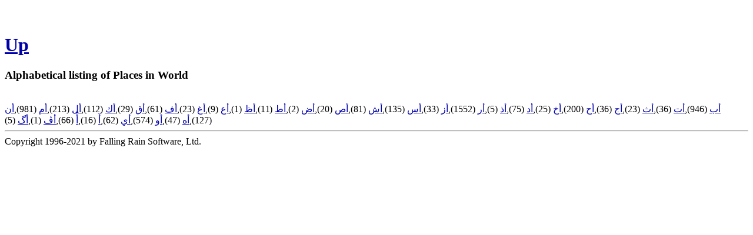

--- FILE ---
content_type: text/html
request_url: http://www.fallingrain.com/world/a/1571/
body_size: 2125
content:
<!DOCTYPE html
	PUBLIC "-//W3C//DTD XHTML 1.0 Transitional//EN"
	 "http://www.w3.org/TR/xhtml1/DTD/xhtml1-transitional.dtd">
<html xmlns="http://www.w3.org/1999/xhtml" lang="en-US" xml:lang="en-US">
<head>
<title>Alphabetical listing of Places in World that start with أ</title>
<meta name="copyright" content="Copyright 1996-2021 by Falling Rain Software, Ltd." />
<meta name="viewport" content="width=device-width, initial-scale=1" />
<meta http-equiv="Content-Type" content="text/html; charset=utf-8" />
</head>
<body bgcolor="#ffffff" link="#0000ab" vlink="#4444ab">
<h1 /><br /><a href="../">Up</a><h3>Alphabetical listing of Places in World</h3><br /><a href="/world/a/1571/1576">أب</a> (946),<a href="/world/a/1571/1578">أت</a> (36),<a href="/world/a/1571/1579">أث</a> (23),<a href="/world/a/1571/1580">أج</a> (36),<a href="/world/a/1571/1581">أح</a> (200),<a href="/world/a/1571/1582">أخ</a> (25),<a href="/world/a/1571/1583">أد</a> (75),<a href="/world/a/1571/1584">أذ</a> (5),<a href="/world/a/1571/1585">أر</a> (1552),<a href="/world/a/1571/1586">أز</a> (33),<a href="/world/a/1571/1587">أس</a> (135),<a href="/world/a/1571/1588">أش</a> (81),<a href="/world/a/1571/1589">أص</a> (20),<a href="/world/a/1571/1590">أض</a> (2),<a href="/world/a/1571/1591">أط</a> (11),<a href="/world/a/1571/1592">أظ</a> (1),<a href="/world/a/1571/1593">أع</a> (9),<a href="/world/a/1571/1594">أغ</a> (23),<a href="/world/a/1571/1601">أف</a> (61),<a href="/world/a/1571/1602">أق</a> (29),<a href="/world/a/1571/1603">أك</a> (112),<a href="/world/a/1571/1604">أل</a> (213),<a href="/world/a/1571/1605">أم</a> (981),<a href="/world/a/1571/1606">أن</a> (127),<a href="/world/a/1571/1607">أه</a> (47),<a href="/world/a/1571/1608">أو</a> (574),<a href="/world/a/1571/1610">أي</a> (62),<a href="/world/a/1571/1614">أَ</a> (16),<a href="/world/a/1571/1615">أُ</a> (66),<a href="/world/a/1571/1700">أڤ</a> (1),<a href="/world/a/1571/1711">أگ</a> (5)<hr />Copyright 1996-2021 by Falling Rain Software, Ltd.

<script type="text/javascript" src="/follow.js"></script>
</body>
</html>